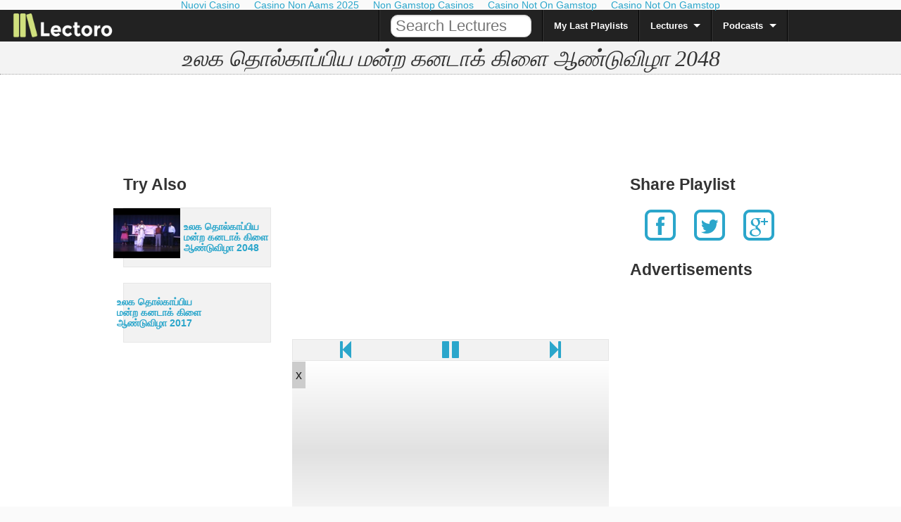

--- FILE ---
content_type: text/html; charset=utf-8
request_url: https://www.lectoro.com/files/_%e0%ae%86%e0%ae%a3%e0%af%8d%e0%ae%9f%e0%af%81%e0%ae%b5%e0%ae%bf%e0%ae%b4%e0%ae%be_2048_html_dv55p7q43w43r0frrrb2zg.html
body_size: 9983
content:
<!DOCTYPE html><!-- paulirish.com/2008/conditional-stylesheets-vs-css-hacks-answer-neither/ --><!--[if lt IE 7]> <html class="no-js lt-ie9 lt-ie8 lt-ie7" lang="en"> <![endif]--><!--[if IE 7]>    <html class="no-js lt-ie9 lt-ie8" lang="en"> <![endif]--><!--[if IE 8]>    <html class="no-js lt-ie9" lang="en"> <![endif]--><!--[if gt IE 8]><!--><html class="no-js" lang="en"><!--<![endif]--><head>
	<meta http-equiv="Content-Type" content="text/html; charset=UTF-8"/>
  <!-- Set the viewport width to device width for mobile -->
  <meta name="viewport" content="width=device-width"/>
  <title>உலக தொல்காப்பிய மன்ற கனடாக் கிளை ஆண்டுவிழா 2048 - Lectoro - Lectures &amp; Podcasts Playlists</title>
	<link rel="canonical" href="https://lectoro.com/files/_ஆண்டுவிழா_2048_html_dv55p7q43w43r0frrrb2zg.html" />
  <!-- Included CSS Files (Compressed) -->
  <link rel="stylesheet" href="../base2013/stylesheets/foundation.css"/>
  <link rel="stylesheet" href="../main_new.css"/>
  <link rel="stylesheet" href="../base2013/stylesheets/app.css"/>
  <link rel="stylesheet" href="../ui/1.10.2/themes/smoothness/jquery-ui.css"/>
  <link rel="stylesheet" href="../font-awesome/3.2.1/css/font-awesome.css"/>
  <script src="../jquery-1.9.1.js"></script>
  <script src="../base2013/javascripts/modernizr.foundation.js"></script>
  <!-- Google fonts -->
  <!-- IE Fix for HTML5 Tags -->

<script>
function close_ad(id) {
        document.getElementById(id).style.display = "none";
      }
</script>
    <meta property="title" content="உலக தொல்காப்பிய மன்ற கனடாக் கிளை ஆண்டுவிழா 2048"/>
    <meta name="description" content="Using Lectoro you can listen to podcasts, watch lectures, expand your knowledge in a variety of topics and share your favorite lectures across social networks."/>
    <meta name="keywords" content="video lesings,محاضرات فيديو,video mühazirələr,видеолекции,видео лекции,ভিডিও লেকচার,video predavanja,vídeo conferències,video lektyur,video přednášky,darlithoedd fideo,video foredrag,Video-Vorträge,διαλέξεις βίντεο,video lectures,video lectures,Conferencias de vídeo,videoloengud,bideo-hitzaldiak,سخنرانی های ویدئویی,videoluentoina,Vidéoconférences,léachtaí físeán,clases en vídeo,વિડિઓ વ્યાખ્યાન,video laccoci,वीडियो व्याख्यान,video lectures,Video predavanja,konferans videyo,video előadások,Վիդեո դասախոսություններ,video ceramah,video nkuzi,vídeó fyrirlestrar,video conferenze,הרצאות וידאו,ビデオ講義,ceramah video,ვიდეო ლექციები,бейнедәрістер,ការបង្រៀនវីដេអូ,ವೀಡಿಯೊ ಉಪನ್ಯಾಸ,영상 강연,video lectures,ການບັນຍາຍວິດີໂອ,Vaizdo paskaitos,video,lekcijas,Video lectures,kauwhau ataata,видео предавања,വീഡിയോ പ്രഭാഷണങ്ങൾ,видео лекц,व्हिडिओ व्याख्याने,kuliah video,vidjo lectures,ဗီဒီယိုပို့ချချက်,भिडियो लेक्चर,videocolleges,videoforelesninger,zokambidwa kanema,ਵੀਡੀਓ ਲੈਕਚਰ,wykłady wideo,Palestras de vídeo,cursuri video de,видеолекции,වීඩියෝ දේශන,video prednášky,video predavanja,muxaadarooyin video,Video ligjërata,видео предавања,lipuo tsa video,ceramah video,video föreläsningar,mihadhara video,வீடியோ,விரிவுரைகள்,వీడియో ప్రసంగాలు,лексияҳои видео,วิดีโอการบรรยาย,mga aralin video,Video konferansları,відеолекції,ویڈیو لیکچر,video lektsiyalar,video bài giảng,ווידעא לעקטשערז,fidio ikowe,视频讲座,视频讲座,視頻講座,video izinkulumo"/>
    <meta property="og:title" content="உலக தொல்காப்பிய மன்ற கனடாக் கிளை ஆண்டுவிழா 2048"/>
    <meta property="og:type" content="Playlist"/>
    <meta property="og:url" content="http://www.lectoro.com/index.php?action=search&amp;ytq=%E0%AE%89%E0%AE%B2%E0%AE%95+%E0%AE%A4%E0%AF%8A%E0%AE%B2%E0%AF%8D%E0%AE%95%E0%AE%BE%E0%AE%AA%E0%AF%8D%E0%AE%AA%E0%AE%BF%E0%AE%AF+%E0%AE%AE%E0%AE%A9%E0%AF%8D%E0%AE%B1+%E0%AE%95%E0%AE%A9%E0%AE%9F%E0%AE%BE%E0%AE%95%E0%AF%8D+%E0%AE%95%E0%AE%BF%E0%AE%B3%E0%AF%88+%E0%AE%86%E0%AE%A3%E0%AF%8D%E0%AE%9F%E0%AF%81%E0%AE%B5%E0%AE%BF%E0%AE%B4%E0%AE%BE+2048"/>
    <meta property="og:image"/>
    <meta property="og:site_name" content="Lectoro.com"/>
    <meta property="og:description" content="Using Lectoro you can listen to podcasts, watch lectures, expand your knowledge in a variety of topics and share your favorite lectures across social networks."/>
</head>
<body><div style="text-align: center;"><a href="https://www.csvsalento.org/" style="padding: 5px 10px;">Nuovi Casino</a><a href="https://www.bambinisoldato.it/" style="padding: 5px 10px;">Casino Non Aams 2025</a><a href="https://www.sussexhealthandcare.uk/" style="padding: 5px 10px;">Non Gamstop Casinos</a><a href="https://thecolourclock.co.uk/" style="padding: 5px 10px;">Casino Not On Gamstop</a><a href="https://techweekeurope.co.uk/" style="padding: 5px 10px;">Casino Not On Gamstop</a></div>
 <script>
  var suggestCallBack; // global var for autocomplete jsonp
$(document).ready(function () {
    $("#topsearch").autocomplete({
        source: function(request, response) {
            $.getJSON("http://suggestqueries.google.com/complete/search?callback=?",
                {
                  "ds":"yt", // Restrict lookup to youtube
                  "jsonp":"suggestCallBack", // jsonp callback function name
                  "q":request.term, // query term
                  "client":"youtube" // force youtube style response, i.e. jsonp
                }
            );
            suggestCallBack = function (data) {
                var suggestions = [];
                $.each(data[1], function(key, val) {
                    suggestions.push({"value":val[0]});
                });
                suggestions.length = 5; // prune suggestions list to only 5 items
                response(suggestions);
            };
        },
        select: function(event, ui) {
        if(ui.item) {
            $("#topsearch").val(ui.item.value);
        }
        $("#topform").submit();
    }
    });
});
  </script>
  <!-- ######################## Main Menu ######################## -->
  <!-- Top Bar -->
  <nav class="top-bar">
    <ul>
      <!-- Title Area -->
      <li class="name">
        <a href="../index_php.html">
          <img width="150" alt="logo" src="../logo.png"/>
        </a>
      </li>
      <li class="toggle-topbar"><i class="icon-search icon-2x"></i></li>
    </ul>
    <section class="top-bar-section">
      <!-- Right Nav Section -->
      <ul class="right">
        <li class="divider"></li>
	<li class="search">
	  <form name="f" id="topform" action="../index_php.html" method="get">    
            <input style="margin: 0;border-radius: 10px" id="topsearch" type="text" name="ytq" placeholder="Search Lectures"/>
	    <input type="hidden" name="action" value="search"/>
          </form>
        </li>
        <li class="divider"></li>
        <li><a href="../index_action_my_playlists.html">My Last Playlists</a></li>
        <li class="divider"></li>
        <li class="has-dropdown">
          <a href="#">Lectures</a>
          <ul class="dropdown"><li><a href="../index_action_search_ytq_TedTalksLectures.html">Ted Talks Lectures</a></li>
<li class="divider"></li>
<li><a href="../index_action_search_ytq_SpaceLectures.html">Space Lectures</a></li>
<li class="divider"></li>
<li><a href="../index_action_search_ytq_CellBiologyLectures.html">Cell Biology Lectures</a></li>
<li class="divider"></li>
<li><a href="../index_action_search_ytq_HistoryLectures.html">History Lectures</a></li>
<li class="divider"></li>
<li><a href="../index_action_search_ytq_EarthscienceLectures.html">Earth science Lectures</a></li>
<li class="divider"></li>
<li><a href="../index_action_search_ytq_GeneticsLectures.html">Genetics Lectures</a></li>
<li class="divider"></li>
<li><a href="../index_action_search_ytq_MicrobiologyLectures.html">Microbiology Lectures</a></li>
<li class="divider"></li>
<li><a href="../index_action_search_ytq_WildlifeLectures.html">Wildlife Lectures</a></li>
<li class="divider"></li>
<li><a href="../index_action_search_ytq_PoliticsLectures.html">Politics Lectures</a></li>
<li class="divider"></li>
<li><a href="../index_action_search_ytq_SociologyLectures.html">Sociology Lectures</a></li>
<li class="divider"></li>
<li><a href="../index_action_search_ytq_EducationLectures.html">Education Lectures</a></li>
<li class="divider"></li>
<li><a href="../index_action_search_ytq_EconomicsLectures.html">Economics Lectures</a></li>
          </ul>
        </li>
        <li class="divider"></li>
        <li class="has-dropdown">
          <a href="#">Podcasts</a>
          <ul class="dropdown"><li><a href="../index_action_search_ytq_RadiolabPodcast.html">Radiolab Podcast</a></li>
<li class="divider"></li>
<li><a href="../index_action_search_ytq_SerialPodcast.html">Serial Podcast</a></li>
<li class="divider"></li>
<li><a href="../index_action_search_ytq_ThisAmericanLifePodcast.html">This American Life Podcast</a></li>
<li class="divider"></li>
<li><a href="../index_action_search_ytq_TheCombatJackShowPodcast.html">The Combat Jack Show Podcast</a></li>
<li class="divider"></li>
<li><a href="/">The Read Podcast</a></li>
<li class="divider"></li>
<li><a href="../index_action_search_ytq_FreakonomicsRadioPodcast.html">Freakonomics Radio Podcast</a></li>
<li class="divider"></li>
<li><a href="../index_action_search_ytq_ThisWeekinTechPodcast.html">This Week in Tech Podcast</a></li>
<li class="divider"></li>
<li><a href="/">The Adam Carolla Show Podcast</a></li>
<li class="divider"></li>
<li><a href="../index_action_search_ytq_FreshAirPodcast.html">Fresh Air Podcast</a></li>
<li class="divider"></li>
<li><a href="../index_action_search_ytq_WTFWithMarcMaronPodcast.html">WTF With Marc Maron Podcast</a></li>
<li class="divider"></li>
<li><a href="../index_action_search_ytq_RoosterTeethPodcast.html">Rooster Teeth Podcast</a></li>
<li class="divider"></li>
<li><a href="../index_action_search_ytq_99PercentInvisiblePodcast.html">99 Percent Invisible Podcast</a></li>
<li class="divider"></li>
<li><a href="/">The Ricky Gervais Podcast</a></li>
<li class="divider"></li>
<li><a href="../index_action_search_ytq_TheInfiniteMonkeyCagePodcast.html">The Infinite Monkey Cage Podcast</a></li>
<li class="divider"></li>
<li><a href="../index_action_search_ytq_StarTalkRadioPodcast.html">Star Talk Radio Podcast</a></li>
<li class="divider"></li>
<li><a href="../index_action_search_ytq_ScienceFridayPodcast.html">Science Friday Podcast</a></li>
<li class="divider"></li>
<li><a href="../index_action_search_ytq_HiddenBrainPodcast.html">Hidden Brain Podcast</a></li>
<li class="divider"></li>
<li><a href="../index_action_search_ytq_ProfessorBlastoffPodcast.html">Professor Blastoff Podcast</a></li>
          </ul>
        </li>
        <li class="divider"></li>
        <li>                                        </li>
      </ul>
    </section>
  </nav>
  <!-- End Top Bar -->
  <!-- Included JS Files (Compressed) -->
  <script src="../base2013/javascripts/foundation.min.js" type="text/javascript"></script>
  <!-- Initialize JS Plugins -->
  <script src="../base2013/javascripts/app.js" type="text/javascript"></script>
  <script src="../ui/1.10.2/jquery-ui.js"></script>
        <!-- ######################## Header ######################## -->
        <header>
              <h1 class="welcome_text">உலக தொல்காப்பிய மன்ற கனடாக் கிளை ஆண்டுவிழா 2048</h1>    
        </header>
<!-- ######################## Main Section ######################## -->
<section class="section_light">
<div class="row">
    <div id="firstaddv" style="z-index:999;display:flex;justify-content:center;align-items:center;">
      <script data-cfasync="false" type="text/javascript" src="../ads/970x90_responsive.js"></script>
    </div><br/>
    <div class="three columns">
    <h4> <b>Try Also</b> </h4>
              <div class="mediapanel">
                <div class="row">
                  <div style="padding: 0px;width: 40%; float: left">
                    <img src="../vi/8DDvYRUvdgA/1.jpg"/>
                  </div>
                  <div style="padding: 5px; width: 60%; float: left">
                    <h6><a href="/">உலக தொல்காப்பிய மன்ற  கனடாக் கிளை  ஆண்டுவிழா 2048</a></h6>
                  </div>
                </div>
              </div>
              <div class="mediapanel">
                <div class="row">
                  <div style="padding: 0px;width: 40%; float: left">
                  </div>
                  <div style="padding: 5px; width: 60%; float: left">
                    <h6><a href="/">உலக தொல்காப்பிய மன்ற  கனடாக் கிளை  ஆண்டுவிழா 2017</a></h6>
                  </div>
                </div>
              </div>
    </div>
    <div class="six columns">
  <iframe id="player" type="text/html" width="100%" height="250px" src="https://www.youtube.com/embed/7Hj3Yql4TOo?autoplay=1&amp;modestbranding=1&amp;rel=0&amp;showinfo=0&amp;enablejsapi=1&amp;theme=light" frameborder="0" allowfullscreen=""></iframe>
      <div class="playerpanel twelve columns">
        <div class="row">
          <div style="width: 33.33%; float: left;text-align: center;">
            <a href="javascript:void(0)" title="Previous" onclick="playprev()"><i class="icon-step-backward icon-2x"></i></a>
          </div>
          <div style="width: 33.33%; float: left;text-align: center;">
            <a href="javascript:void(0)" title="Pause/Play" onclick="playpause()"><i id="10001" class="icon-pause icon-2x"></i></a>
          </div>
          <div style="width: 33.33%; float: left;text-align: center;">
            <a href="javascript:void(0)" title="Next Song" onclick="playnext()"><i class="icon-step-forward icon-2x"></i></a>
          </div>
        </div>
      </div>
      <div id="clips" style="width: 100%; height: 350px; overflow: auto;">
        <ul id="clips_ul">
<li id="li0" style="text-align: center" class="clip_post">
    <div style="padding:0;margin:0;width: 100%;text-align:center;z-index:991;">
      <span id="close" style="float:left;display:inline-block;padding:5px;background:#ccc;font-size:large;cursor:pointer;" onclick="close_ad(&#39;/&#39;)">x</span>
      <script data-cfasync="false" type="text/javascript" src="../ads/300x250_responsive.js"></script>
  </div>
</li>
           <li onclick="onarticleclick(0)" id="0" class="clip_post">
             <div style="width: 20%; float: left">
               <img src="../vi/7Hj3Yql4TOo/1.jpg" alt="desc"/>
             </div>
             <div style="padding: 5px 0px 5px 10px;width: 80%; float: left">
	       <div style="width: 80%;float: left">
	         <p style="font-size: 14px; padding: 0px; margin: 0px;font-weight: bold;">
                   உலக தொல்காப்பிய மன்ற  கனடாக் கிளை  ஆண்டுவிழா 2048
                 </p>
	       </div>
	       <div style="width: 20%;float: left">
	         <p style="font-size: 14px; padding: 0px; margin: 0px;float: right">
                   14:47
                 </p>
	       </div>				 
               <p style="font-size: 12px; padding: 0px; margin: 0px;float: left">
                 2048 ஆம்  ஆண்டு ஆடவைத்திங்கள் 13 ஆம் நாள் (June 25,2017)  தமிழிசைக் கலா மன்ற அரங்கில்  உலக தொல்காப்பிய மன்ற கனடாக் கிளையின்  ஆண்டுவிழா.<br/>சட்ட வல்லுனர் திரு. மனுவில் யேசுதாசன் சிறப்புரை
               </p>
             </div>
          </li>
           <li onclick="onarticleclick(1)" id="1" class="clip_post">
             <div style="width: 20%; float: left">
               <img src="../vi/8DDvYRUvdgA/1.jpg" alt="desc"/>
             </div>
             <div style="padding: 5px 0px 5px 10px;width: 80%; float: left">
	       <div style="width: 80%;float: left">
	         <p style="font-size: 14px; padding: 0px; margin: 0px;font-weight: bold;">
                   உலக தொல்காப்பிய மன்ற  கனடாக் கிளை  ஆண்டுவிழா 2048
                 </p>
	       </div>
	       <div style="width: 20%;float: left">
	         <p style="font-size: 14px; padding: 0px; margin: 0px;float: right">
                   4:14
                 </p>
	       </div>				 
               <p style="font-size: 12px; padding: 0px; margin: 0px;float: left">
                 2048 ஆம்  ஆண்டு ஆடவைத்திங்கள் 13 ஆம் நாள் (June 25,2017)  தமிழிசைக் கலா மன்ற அரங்கில்  உலக தொல்காப்பிய மன்ற கனடாக் கிளையின்  ஆண்டுவிழா.<br/>மதிப்பளிப்புவழங்கும் காணொளி
               </p>
             </div>
          </li>
<li id="li2" style="text-align: center" class="clip_post">
    <div style="padding:0;margin:0;width: 100%;text-align:center;z-index:991;">
      <span id="close" style="float:left;display:inline-block;padding:5px;background:#ccc;font-size:large;cursor:pointer;" onclick="close_ad(&#39;/&#39;)">x</span>
      <script data-cfasync="false" type="text/javascript" src="../ads/300x250_responsive.js"></script>
  </div>
</li>
           <li onclick="onarticleclick(2)" id="2" class="clip_post">
             <div style="width: 20%; float: left">
               <img src="../vi/4siQHbni7Bo/1.jpg" alt="desc"/>
             </div>
             <div style="padding: 5px 0px 5px 10px;width: 80%; float: left">
	       <div style="width: 80%;float: left">
	         <p style="font-size: 14px; padding: 0px; margin: 0px;font-weight: bold;">
                   உலக தொல்காப்பிய மன்ற  கனடாக் கிளை  ஆண்டுவிழா 2048
                 </p>
	       </div>
	       <div style="width: 20%;float: left">
	         <p style="font-size: 14px; padding: 0px; margin: 0px;float: right">
                   4:00
                 </p>
	       </div>				 
               <p style="font-size: 12px; padding: 0px; margin: 0px;float: left">
                 2048 ஆம்  ஆண்டு ஆடவைத்திங்கள் 13 ஆம் நாள் (June 25,2017)  தமிழிசைக் கலா மன்ற அரங்கில்  உலக தொல்காப்பிய மன்ற கனடாக் கிளையின்  ஆண்டுவிழா.<br/>திரு .வ. சுகந்தன்  வரவேற்புரை  வழங்கும் காணொளி
               </p>
             </div>
          </li>
           <li onclick="onarticleclick(3)" id="3" class="clip_post">
             <div style="width: 20%; float: left">
               <img src="../vi/iQGFyl65IwI/1.jpg" alt="desc"/>
             </div>
             <div style="padding: 5px 0px 5px 10px;width: 80%; float: left">
	       <div style="width: 80%;float: left">
	         <p style="font-size: 14px; padding: 0px; margin: 0px;font-weight: bold;">
                   உலக தொல்காப்பிய மன்ற  கனடாக் கிளை  ஆண்டுவிழா 2017
                 </p>
	       </div>
	       <div style="width: 20%;float: left">
	         <p style="font-size: 14px; padding: 0px; margin: 0px;float: right">
                   5:20
                 </p>
	       </div>				 
               <p style="font-size: 12px; padding: 0px; margin: 0px;float: left">
               </p>
             </div>
          </li>
           <li onclick="onarticleclick(4)" id="4" class="clip_post">
             <div style="width: 20%; float: left">
             </div>
             <div style="padding: 5px 0px 5px 10px;width: 80%; float: left">
	       <div style="width: 80%;float: left">
	         <p style="font-size: 14px; padding: 0px; margin: 0px;font-weight: bold;">
                   உலக தொல்காப்பிய மன்ற  கனடாக் கிளை  ஆண்டுவிழா 2048
                 </p>
	       </div>
	       <div style="width: 20%;float: left">
	         <p style="font-size: 14px; padding: 0px; margin: 0px;float: right">
                   1:39
                 </p>
	       </div>				 
               <p style="font-size: 12px; padding: 0px; margin: 0px;float: left">
                 2048 ஆம்  ஆண்டு ஆடவைத்திங்கள் 13 ஆம் நாள் (June 25,2017)  தமிழிசைக் கலா மன்ற அரங்கில்  உலக தொல்காப்பிய மன்ற கனடாக் கிளையின்  ஆண்டுவிழா. போட்டியில் பங்கேற்ற மாணவர்களுக்கு<br/>மதிப்பளிப்புவழங்கும் காணொளி
               </p>
             </div>
          </li>
<li id="li5" style="text-align: center" class="clip_post">
    <div style="padding:0;margin:0;width: 100%;text-align:center;z-index:991;">
      <span id="close" style="float:left;display:inline-block;padding:5px;background:#ccc;font-size:large;cursor:pointer;" onclick="close_ad(&#39;/&#39;)">x</span>
      <script data-cfasync="false" type="text/javascript" src="../ads/300x250_responsive.js"></script>
  </div>
</li>
           <li onclick="onarticleclick(5)" id="5" class="clip_post">
             <div style="width: 20%; float: left">
               <img src="../vi/NxtIsxCeLG8/1.jpg" alt="desc"/>
             </div>
             <div style="padding: 5px 0px 5px 10px;width: 80%; float: left">
	       <div style="width: 80%;float: left">
	         <p style="font-size: 14px; padding: 0px; margin: 0px;font-weight: bold;">
                   உலக தொல்காப்பிய மன்ற  கனடாக் கிளை  ஆண்டுவிழா 2048
                 </p>
	       </div>
	       <div style="width: 20%;float: left">
	         <p style="font-size: 14px; padding: 0px; margin: 0px;float: right">
                   17
                 </p>
	       </div>				 
               <p style="font-size: 12px; padding: 0px; margin: 0px;float: left">
                 2048 ஆம்  ஆண்டு ஆடவைத்திங்கள் 13 ஆம் நாள் (June 25,2017)  தமிழிசைக் கலா மன்ற அரங்கில்  உலக தொல்காப்பிய மன்ற கனடாக் கிளையின்  ஆண்டுவிழா.<br/>மதிப்பளிப்புவழங்கும் காணொளி
               </p>
             </div>
          </li>
           <li onclick="onarticleclick(6)" id="6" class="clip_post">
             <div style="width: 20%; float: left">
               <img src="../vi/FUMOAyvcDYs/1.jpg" alt="desc"/>
             </div>
             <div style="padding: 5px 0px 5px 10px;width: 80%; float: left">
	       <div style="width: 80%;float: left">
	         <p style="font-size: 14px; padding: 0px; margin: 0px;font-weight: bold;">
                   உலக தொல்காப்பிய மன்ற  கனடாக் கிளை  ஆண்டுவிழா 2048
                 </p>
	       </div>
	       <div style="width: 20%;float: left">
	         <p style="font-size: 14px; padding: 0px; margin: 0px;float: right">
                   7:31
                 </p>
	       </div>				 
               <p style="font-size: 12px; padding: 0px; margin: 0px;float: left">
                 2048 ஆம்  ஆண்டு ஆடவைத்திங்கள் 13 ஆம் நாள் (June 25,2017)  தமிழிசைக் கலா மன்ற அரங்கில்  உலக தொல்காப்பிய மன்ற கனடாக் கிளையின்  ஆண்டுவிழா.<br/>ஆடல் கலை ஆசான் திருமதி நிரஞ்சனா சந்துரு அவர்களின் ஆடல்கலை மாணவர்கள் வழங்கிய வரவேற்பு ஆடல்
               </p>
             </div>
          </li>
           <li onclick="onarticleclick(7)" id="7" class="clip_post">
             <div style="width: 20%; float: left">
             </div>
             <div style="padding: 5px 0px 5px 10px;width: 80%; float: left">
	       <div style="width: 80%;float: left">
	         <p style="font-size: 14px; padding: 0px; margin: 0px;font-weight: bold;">
                   உலக தொல்காப்பிய மன்ற  கனடாக் கிளை  ஆண்டுவிழா 2048
                 </p>
	       </div>
	       <div style="width: 20%;float: left">
	         <p style="font-size: 14px; padding: 0px; margin: 0px;float: right">
                   2:33
                 </p>
	       </div>				 
               <p style="font-size: 12px; padding: 0px; margin: 0px;float: left">
                 2048 ஆம்  ஆண்டு ஆடவைத்திங்கள் 13 ஆம் நாள் (June 25,2017)  தமிழிசைக் கலா மன்ற அரங்கில்  உலக தொல்காப்பிய மன்ற கனடாக் கிளையின்  ஆண்டுவிழா.<br/>கனடாவில் பிறந்த இளம் பேச்சாளர் உரை
               </p>
             </div>
          </li>
           <li onclick="onarticleclick(8)" id="8" class="clip_post">
             <div style="width: 20%; float: left">
             </div>
             <div style="padding: 5px 0px 5px 10px;width: 80%; float: left">
	       <div style="width: 80%;float: left">
	         <p style="font-size: 14px; padding: 0px; margin: 0px;font-weight: bold;">
                   உலக தொல்காப்பிய மன்ற  கனடாக் கிளை  ஆண்டுவிழா 2048
                 </p>
	       </div>
	       <div style="width: 20%;float: left">
	         <p style="font-size: 14px; padding: 0px; margin: 0px;float: right">
                   2:31
                 </p>
	       </div>				 
               <p style="font-size: 12px; padding: 0px; margin: 0px;float: left">
                 2048 ஆம்  ஆண்டு ஆடவைத்திங்கள் 13 ஆம் நாள் (June 25,2017)  தமிழிசைக் கலா மன்ற அரங்கில்  உலக தொல்காப்பிய மன்ற கனடாக் கிளையின்  ஆண்டுவிழா.<br/>கனடாவில் பிறந்த இளம் பேச்சாளர் உரை
               </p>
             </div>
          </li>
<li id="li9" style="text-align: center" class="clip_post">
    <div style="padding:0;margin:0;width: 100%;text-align:center;z-index:991;">
      <span id="close" style="float:left;display:inline-block;padding:5px;background:#ccc;font-size:large;cursor:pointer;" onclick="close_ad(&#39;/&#39;)">x</span>
      <script data-cfasync="false" type="text/javascript" src="../ads/300x250_responsive.js"></script>
  </div>
</li>
           <li onclick="onarticleclick(9)" id="9" class="clip_post">
             <div style="width: 20%; float: left">
               <img src="../vi/vDswJPPB1tI/1.jpg" alt="desc"/>
             </div>
             <div style="padding: 5px 0px 5px 10px;width: 80%; float: left">
	       <div style="width: 80%;float: left">
	         <p style="font-size: 14px; padding: 0px; margin: 0px;font-weight: bold;">
                   உலக தொல்காப்பிய மன்ற  கனடாக் கிளை  ஆண்டுவிழா 2048
                 </p>
	       </div>
	       <div style="width: 20%;float: left">
	         <p style="font-size: 14px; padding: 0px; margin: 0px;float: right">
                   2:31
                 </p>
	       </div>				 
               <p style="font-size: 12px; padding: 0px; margin: 0px;float: left">
                 2048 ஆம்  ஆண்டு ஆடவைத்திங்கள் 13 ஆம் நாள் (June 25,2017)  தமிழிசைக் கலா மன்ற அரங்கில்  உலக தொல்காப்பிய மன்ற கனடாக் கிளையின்  ஆண்டுவிழா.<br/>கனடாவில் பிறந்த இளம் பேச்சாளர் உரை
               </p>
             </div>
          </li>
           <li onclick="onarticleclick(10)" id="10" class="clip_post">
             <div style="width: 20%; float: left">
               <img src="../vi/dHCTgZmKriU/1.jpg" alt="desc"/>
             </div>
             <div style="padding: 5px 0px 5px 10px;width: 80%; float: left">
	       <div style="width: 80%;float: left">
	         <p style="font-size: 14px; padding: 0px; margin: 0px;font-weight: bold;">
                   உலக தொல்காப்பிய மன்ற  கனடாக் கிளை  ஆண்டுவிழா 2048
                 </p>
	       </div>
	       <div style="width: 20%;float: left">
	         <p style="font-size: 14px; padding: 0px; margin: 0px;float: right">
                   2:37
                 </p>
	       </div>				 
               <p style="font-size: 12px; padding: 0px; margin: 0px;float: left">
                 2048 ஆம்  ஆண்டு ஆடவைத்திங்கள் 13 ஆம் நாள் (June 25,2017)  தமிழிசைக் கலா மன்ற அரங்கில்  உலக தொல்காப்பிய மன்ற கனடாக் கிளையின்  ஆண்டுவிழா.
               </p>
             </div>
          </li>
           <li onclick="onarticleclick(11)" id="11" class="clip_post">
             <div style="width: 20%; float: left">
             </div>
             <div style="padding: 5px 0px 5px 10px;width: 80%; float: left">
	       <div style="width: 80%;float: left">
	         <p style="font-size: 14px; padding: 0px; margin: 0px;font-weight: bold;">
                   உலக தொல்காப்பிய மன்ற  கனடாக் கிளை  ஆண்டுவிழா 2017
                 </p>
	       </div>
	       <div style="width: 20%;float: left">
	         <p style="font-size: 14px; padding: 0px; margin: 0px;float: right">
                   9:13
                 </p>
	       </div>				 
               <p style="font-size: 12px; padding: 0px; margin: 0px;float: left">
               </p>
             </div>
          </li>
           <li onclick="onarticleclick(12)" id="12" class="clip_post">
             <div style="width: 20%; float: left">
               <img src="../vi/sei1NmyZEHQ/1.jpg" alt="desc"/>
             </div>
             <div style="padding: 5px 0px 5px 10px;width: 80%; float: left">
	       <div style="width: 80%;float: left">
	         <p style="font-size: 14px; padding: 0px; margin: 0px;font-weight: bold;">
                   உலக தொல்காப்பிய மன்ற  கனடாக் கிளை  ஆண்டுவிழா 2017
                 </p>
	       </div>
	       <div style="width: 20%;float: left">
	         <p style="font-size: 14px; padding: 0px; margin: 0px;float: right">
                   19:45
                 </p>
	       </div>				 
               <p style="font-size: 12px; padding: 0px; margin: 0px;float: left">
               </p>
             </div>
          </li>
           <li onclick="onarticleclick(13)" id="13" class="clip_post">
             <div style="width: 20%; float: left">
               <img src="../vi/bDlUhrOhS0Q/1.jpg" alt="desc"/>
             </div>
             <div style="padding: 5px 0px 5px 10px;width: 80%; float: left">
	       <div style="width: 80%;float: left">
	         <p style="font-size: 14px; padding: 0px; margin: 0px;font-weight: bold;">
                   உலக தொல்காப்பிய மன்ற  கனடாக் கிளை  ஆண்டுவிழா 2048
                 </p>
	       </div>
	       <div style="width: 20%;float: left">
	         <p style="font-size: 14px; padding: 0px; margin: 0px;float: right">
                   6:08
                 </p>
	       </div>				 
               <p style="font-size: 12px; padding: 0px; margin: 0px;float: left">
                 2048 ஆம்  ஆண்டு ஆடவைத்திங்கள் 13 ஆம் நாள் (June 25,2017)  தமிழிசைக் கலா மன்ற அரங்கில்  உலக தொல்காப்பிய மன்ற கனடாக் கிளையின்  ஆண்டுவிழா.<br/>மதிப்பளிப்புவழங்கும் காணொளி
               </p>
             </div>
          </li>
           <li onclick="onarticleclick(14)" id="14" class="clip_post">
             <div style="width: 20%; float: left">
               <img src="../vi/6x96Z-70Z4k/1.jpg" alt="desc"/>
             </div>
             <div style="padding: 5px 0px 5px 10px;width: 80%; float: left">
	       <div style="width: 80%;float: left">
	         <p style="font-size: 14px; padding: 0px; margin: 0px;font-weight: bold;">
                   உலக தொல்காப்பிய மன்ற  கனடாக் கிளை  ஆண்டுவிழா 2048
                 </p>
	       </div>
	       <div style="width: 20%;float: left">
	         <p style="font-size: 14px; padding: 0px; margin: 0px;float: right">
                   2:10
                 </p>
	       </div>				 
               <p style="font-size: 12px; padding: 0px; margin: 0px;float: left">
                 2048 ஆம்  ஆண்டு ஆடவைத்திங்கள் 13 ஆம் நாள் (June 25,2017)  தமிழிசைக் கலா மன்ற அரங்கில்  உலக தொல்காப்பிய மன்ற கனடாக் கிளையின்  ஆண்டுவிழா.
               </p>
             </div>
          </li>
<li id="li15" style="text-align: center" class="clip_post">
    <div style="padding:0;margin:0;width: 100%;text-align:center;z-index:991;">
      <span id="close" style="float:left;display:inline-block;padding:5px;background:#ccc;font-size:large;cursor:pointer;" onclick="close_ad(&#39;/&#39;)">x</span>
      <script data-cfasync="false" type="text/javascript" src="../ads/300x250_responsive.js"></script>
  </div>
</li>
           <li onclick="onarticleclick(15)" id="15" class="clip_post">
             <div style="width: 20%; float: left">
             </div>
             <div style="padding: 5px 0px 5px 10px;width: 80%; float: left">
	       <div style="width: 80%;float: left">
	         <p style="font-size: 14px; padding: 0px; margin: 0px;font-weight: bold;">
                   உலக தொல்காப்பிய மன்ற  கனடாக் கிளை  ஆண்டுவிழா 2048
                 </p>
	       </div>
	       <div style="width: 20%;float: left">
	         <p style="font-size: 14px; padding: 0px; margin: 0px;float: right">
                   6:07
                 </p>
	       </div>				 
               <p style="font-size: 12px; padding: 0px; margin: 0px;float: left">
                 2048 ஆம்  ஆண்டு ஆடவைத்திங்கள் 13 ஆம் நாள் (June 25,2017)  தமிழிசைக் கலா மன்ற அரங்கில்  உலக தொல்காப்பிய மன்ற கனடாக் கிளையின்  ஆண்டுவிழா.<br/>கனடாவில் பிறந்த இளம் பேச்சாளர் உரை
               </p>
             </div>
          </li>
           <li onclick="onarticleclick(16)" id="16" class="clip_post">
             <div style="width: 20%; float: left">
             </div>
             <div style="padding: 5px 0px 5px 10px;width: 80%; float: left">
	       <div style="width: 80%;float: left">
	         <p style="font-size: 14px; padding: 0px; margin: 0px;font-weight: bold;">
                   உலக தொல்காப்பிய மன்ற  கனடாக் கிளை  ஆண்டுவிழா 2017
                 </p>
	       </div>
	       <div style="width: 20%;float: left">
	         <p style="font-size: 14px; padding: 0px; margin: 0px;float: right">
                   4:21
                 </p>
	       </div>				 
               <p style="font-size: 12px; padding: 0px; margin: 0px;float: left">
                 2048 ஆம்  ஆண்டு ஆடவைத்திங்கள் 13 ஆம் நாள் (June 25,2017)  தமிழிசைக் கலா மன்ற அரங்கில்  உலக தொல்காப்பிய மன்ற கனடாக் கிளையின்  ஆண்டுவிழா.<br/>மன்றத்தில் செயலாளர் திரு.அருள்சுப்பிரமணியம்
               </p>
             </div>
          </li>
           <li onclick="onarticleclick(17)" id="17" class="clip_post">
             <div style="width: 20%; float: left">
             </div>
             <div style="padding: 5px 0px 5px 10px;width: 80%; float: left">
	       <div style="width: 80%;float: left">
	         <p style="font-size: 14px; padding: 0px; margin: 0px;font-weight: bold;">
                   உலக தொல்காப்பிய மன்ற  கனடாக் கிளை  ஆண்டுவிழா 2048
                 </p>
	       </div>
	       <div style="width: 20%;float: left">
	         <p style="font-size: 14px; padding: 0px; margin: 0px;float: right">
                   6:06
                 </p>
	       </div>				 
               <p style="font-size: 12px; padding: 0px; margin: 0px;float: left">
                 2048 ஆம்  ஆண்டு ஆடவைத்திங்கள் 13 ஆம் நாள் (June 25,2017)  தமிழிசைக் கலா மன்ற அரங்கில்  உலக தொல்காப்பிய மன்ற கனடாக் கிளையின்  ஆண்டுவிழா. போட்டியில் பங்கேற்ற மாணவர்களுக்கு<br/>மதிப்பளிப்புவழங்கும் காணொளி
               </p>
             </div>
          </li>
           <li onclick="onarticleclick(18)" id="18" class="clip_post">
             <div style="width: 20%; float: left">
             </div>
             <div style="padding: 5px 0px 5px 10px;width: 80%; float: left">
	       <div style="width: 80%;float: left">
	         <p style="font-size: 14px; padding: 0px; margin: 0px;font-weight: bold;">
                   உலக தொல்காப்பிய மன்ற  கனடாக் கிளை  ஆண்டுவிழா 2017
                 </p>
	       </div>
	       <div style="width: 20%;float: left">
	         <p style="font-size: 14px; padding: 0px; margin: 0px;float: right">
                   17
                 </p>
	       </div>				 
               <p style="font-size: 12px; padding: 0px; margin: 0px;float: left">
               </p>
             </div>
          </li>
           <li onclick="onarticleclick(19)" id="19" class="clip_post">
             <div style="width: 20%; float: left">
             </div>
             <div style="padding: 5px 0px 5px 10px;width: 80%; float: left">
	       <div style="width: 80%;float: left">
	         <p style="font-size: 14px; padding: 0px; margin: 0px;font-weight: bold;">
                   உலக தொல்காப்பிய மன்ற  கனடாக் கிளை  ஆண்டுவிழா 2048
                 </p>
	       </div>
	       <div style="width: 20%;float: left">
	         <p style="font-size: 14px; padding: 0px; margin: 0px;float: right">
                   8:27
                 </p>
	       </div>				 
               <p style="font-size: 12px; padding: 0px; margin: 0px;float: left">
                 2048 ஆம்  ஆண்டு ஆடவைத்திங்கள் 13 ஆம் நாள் (June 25,2017)  தமிழிசைக் கலா மன்ற அரங்கில்  உலக தொல்காப்பிய மன்ற கனடாக் கிளையின்  ஆண்டுவிழா.<br/>மதிப்பளிப்புவழங்கும் காணொளி
               </p>
             </div>
          </li>
           <li onclick="onarticleclick(20)" id="20" class="clip_post">
             <div style="width: 20%; float: left">
             </div>
             <div style="padding: 5px 0px 5px 10px;width: 80%; float: left">
	       <div style="width: 80%;float: left">
	         <p style="font-size: 14px; padding: 0px; margin: 0px;font-weight: bold;">
                   உலக தொல்காப்பிய மன்ற  கனடாக் கிளை  ஆண்டுவிழா 2048
                 </p>
	       </div>
	       <div style="width: 20%;float: left">
	         <p style="font-size: 14px; padding: 0px; margin: 0px;float: right">
                   3:14
                 </p>
	       </div>				 
               <p style="font-size: 12px; padding: 0px; margin: 0px;float: left">
                 2048 ஆம்  ஆண்டு ஆடவைத்திங்கள் 13 ஆம் நாள் (June 25,2017)  தமிழிசைக் கலா மன்ற அரங்கில்  உலக தொல்காப்பிய மன்ற கனடாக் கிளையின்  ஆண்டுவிழா.
               </p>
             </div>
          </li>
           <li onclick="onarticleclick(21)" id="21" class="clip_post">
             <div style="width: 20%; float: left">
             </div>
             <div style="padding: 5px 0px 5px 10px;width: 80%; float: left">
	       <div style="width: 80%;float: left">
	         <p style="font-size: 14px; padding: 0px; margin: 0px;font-weight: bold;">
                   உலக தொல்காப்பிய மன்ற  கனடாக் கிளை  ஆண்டுவிழா 2017
                 </p>
	       </div>
	       <div style="width: 20%;float: left">
	         <p style="font-size: 14px; padding: 0px; margin: 0px;float: right">
                   1:51
                 </p>
	       </div>				 
               <p style="font-size: 12px; padding: 0px; margin: 0px;float: left">
               </p>
             </div>
          </li>
           <li onclick="onarticleclick(22)" id="22" class="clip_post">
             <div style="width: 20%; float: left">
             </div>
             <div style="padding: 5px 0px 5px 10px;width: 80%; float: left">
	       <div style="width: 80%;float: left">
	         <p style="font-size: 14px; padding: 0px; margin: 0px;font-weight: bold;">
                   உலக தொல்காப்பிய மன்ற  கனடாக் கிளை  ஆண்டுவிழா 2048
                 </p>
	       </div>
	       <div style="width: 20%;float: left">
	         <p style="font-size: 14px; padding: 0px; margin: 0px;float: right">
                   30:17
                 </p>
	       </div>				 
               <p style="font-size: 12px; padding: 0px; margin: 0px;float: left">
                 2048 ஆம்  ஆண்டு ஆடவைத்திங்கள் 13 ஆம் நாள் (June 25,2017)  தமிழிசைக் கலா மன்ற அரங்கில்  உலக தொல்காப்பிய மன்ற கனடாக் கிளையின்  ஆண்டுவிழா.<br/>தொல்காப்பியரின் பெருமையை  பா அரங்கில் இளம் பாவாணர்களின்  பாவரங்கக் காணொளி.
               </p>
             </div>
          </li>
           <li onclick="onarticleclick(23)" id="23" class="clip_post">
             <div style="width: 20%; float: left">
             </div>
             <div style="padding: 5px 0px 5px 10px;width: 80%; float: left">
	       <div style="width: 80%;float: left">
	         <p style="font-size: 14px; padding: 0px; margin: 0px;font-weight: bold;">
                   உலக தொல்காப்பிய மன்ற  கனடாக் கிளை  ஆண்டுவிழா 2048
                 </p>
	       </div>
	       <div style="width: 20%;float: left">
	         <p style="font-size: 14px; padding: 0px; margin: 0px;float: right">
                   7:39
                 </p>
	       </div>				 
               <p style="font-size: 12px; padding: 0px; margin: 0px;float: left">
                 2048 ஆம்  ஆண்டு ஆடவைத்திங்கள் 13 ஆம் நாள் (June 25,2017)  தமிழிசைக் கலா மன்ற அரங்கில்  உலக தொல்காப்பிய மன்ற கனடாக் கிளையின்  ஆண்டுவிழா<br/>மதிப்பளிப்புவழங்கும் காணொளி
               </p>
             </div>
          </li>
           <li onclick="onarticleclick(24)" id="24" class="clip_post">
             <div style="width: 20%; float: left">
             </div>
             <div style="padding: 5px 0px 5px 10px;width: 80%; float: left">
	       <div style="width: 80%;float: left">
	         <p style="font-size: 14px; padding: 0px; margin: 0px;font-weight: bold;">
                   உலக தொல்காப்பிய மன்ற  கனடாக் கிளை  ஆண்டுவிழா 2048
                 </p>
	       </div>
	       <div style="width: 20%;float: left">
	         <p style="font-size: 14px; padding: 0px; margin: 0px;float: right">
                   16:59
                 </p>
	       </div>				 
               <p style="font-size: 12px; padding: 0px; margin: 0px;float: left">
                 2048 ஆம்  ஆண்டு ஆடவைத்திங்கள் 13 ஆம் நாள் (June 25,2017)  தமிழிசைக் கலா மன்ற அரங்கில்  உலக தொல்காப்பிய மன்ற கனடாக் கிளையின்  ஆண்டுவிழா. போட்டியில் பங்கேற்ற மாணவர்களுக்கு<br/>மதிப்பளிப்புவழங்கும் காணொளி
               </p>
             </div>
          </li>
           <li onclick="onarticleclick(25)" id="25" class="clip_post">
             <div style="width: 20%; float: left">
             </div>
             <div style="padding: 5px 0px 5px 10px;width: 80%; float: left">
	       <div style="width: 80%;float: left">
	         <p style="font-size: 14px; padding: 0px; margin: 0px;font-weight: bold;">
                   உலக தொல்காப்பிய மன்ற  கனடாக் கிளை  ஆண்டுவிழா 2048
                 </p>
	       </div>
	       <div style="width: 20%;float: left">
	         <p style="font-size: 14px; padding: 0px; margin: 0px;float: right">
                   12:45
                 </p>
	       </div>				 
               <p style="font-size: 12px; padding: 0px; margin: 0px;float: left">
                 2048 ஆம்  ஆண்டு ஆடவைத்திங்கள் 13 ஆம் நாள் (June 25,2017)  தமிழிசைக் கலா மன்ற அரங்கில்  உலக தொல்காப்பிய மன்ற கனடாக் கிளையின்  ஆண்டுவிழா. முனைவர் பாலசுந்தரம் அவர்களின் உரை.
               </p>
             </div>
          </li>
    </ul>
  </div>
    </div><div class="three columns">
    <h4> <b>Share Playlist</b> </h4>
  <div class="four columns">
    <a target="_blank" href="javascript:void(0)" onclick="window.open(&#39;https://www.facebook.com/sharer/sharer.php?u=http%3A%2F%2Fwww.lectoro.com%2Findex.php%3Faction%3Dsearch%26ytq%3D%25E0%25AE%2589%25E0%25AE%25B2%25E0%25AE%2595%2B%25E0%25AE%25A4%25E0%25AF%258A%25E0%25AE%25B2%25E0%25AF%258D%25E0%25AE%2595%25E0%25AE%25BE%25E0%25AE%25AA%25E0%25AF%258D%25E0%25AE%25AA%25E0%25AE%25BF%25E0%25AE%25AF%2B%25E0%25AE%25AE%25E0%25AE%25A9%25E0%25AF%258D%25E0%25AE%25B1%2B%25E0%25AE%2595%25E0%25AE%25A9%25E0%25AE%259F%25E0%25AE%25BE%25E0%25AE%2595%25E0%25AF%258D%2B%25E0%25AE%2595%25E0%25AE%25BF%25E0%25AE%25B3%25E0%25AF%2588%2B%25E0%25AE%2586%25E0%25AE%25A3%25E0%25AF%258D%25E0%25AE%259F%25E0%25AF%2581%25E0%25AE%25B5%25E0%25AE%25BF%25E0%25AE%25B4%25E0%25AE%25BE%2B2048&#39;,&#39;/&#39;,&#39;/&#39;);">
      <span class="icon-stack icon-2x">
        <i class="icon-check-empty icon-stack-base icon-2x"></i>
        <i class="icon-facebook icon-2x"></i>
      </span>
    </a>
  </div>
  <div class="four columns">
    <a target="_blank" href="javascript:void(0)" onclick="window.open(&#39;https://twitter.com/intent/tweet?text=Try This Playlist&amp;url=http%3A%2F%2Fwww.lectoro.com%2Findex.php%3Faction%3Dsearch%26ytq%3D%25E0%25AE%2589%25E0%25AE%25B2%25E0%25AE%2595%2B%25E0%25AE%25A4%25E0%25AF%258A%25E0%25AE%25B2%25E0%25AF%258D%25E0%25AE%2595%25E0%25AE%25BE%25E0%25AE%25AA%25E0%25AF%258D%25E0%25AE%25AA%25E0%25AE%25BF%25E0%25AE%25AF%2B%25E0%25AE%25AE%25E0%25AE%25A9%25E0%25AF%258D%25E0%25AE%25B1%2B%25E0%25AE%2595%25E0%25AE%25A9%25E0%25AE%259F%25E0%25AE%25BE%25E0%25AE%2595%25E0%25AF%258D%2B%25E0%25AE%2595%25E0%25AE%25BF%25E0%25AE%25B3%25E0%25AF%2588%2B%25E0%25AE%2586%25E0%25AE%25A3%25E0%25AF%258D%25E0%25AE%259F%25E0%25AF%2581%25E0%25AE%25B5%25E0%25AE%25BF%25E0%25AE%25B4%25E0%25AE%25BE%2B2048&#39;,&#39;/&#39;,&#39;/&#39;);">
      <span class="icon-stack icon-2x">
        <i class="icon-check-empty icon-stack-base icon-2x"></i>
        <i class="icon-twitter icon-2x"></i>
      </span>
    </a>
  </div>
  <div class="four columns">
    <a target="_blank" href="javascript:void(0)" onclick="window.open(&#39;https://plus.google.com/share?url=http%3A%2F%2Fwww.lectoro.com%2Findex.php%3Faction%3Dsearch%26ytq%3D%25E0%25AE%2589%25E0%25AE%25B2%25E0%25AE%2595%2B%25E0%25AE%25A4%25E0%25AF%258A%25E0%25AE%25B2%25E0%25AF%258D%25E0%25AE%2595%25E0%25AE%25BE%25E0%25AE%25AA%25E0%25AF%258D%25E0%25AE%25AA%25E0%25AE%25BF%25E0%25AE%25AF%2B%25E0%25AE%25AE%25E0%25AE%25A9%25E0%25AF%258D%25E0%25AE%25B1%2B%25E0%25AE%2595%25E0%25AE%25A9%25E0%25AE%259F%25E0%25AE%25BE%25E0%25AE%2595%25E0%25AF%258D%2B%25E0%25AE%2595%25E0%25AE%25BF%25E0%25AE%25B3%25E0%25AF%2588%2B%25E0%25AE%2586%25E0%25AE%25A3%25E0%25AF%258D%25E0%25AE%259F%25E0%25AF%2581%25E0%25AE%25B5%25E0%25AE%25BF%25E0%25AE%25B4%25E0%25AE%25BE%2B2048&#39;,&#39;/&#39;,&#39;/&#39;);">
      <span class="icon-stack icon-2x">
        <i class="icon-check-empty icon-stack-base icon-2x"></i>
        <i class="icon-google-plus icon-2x"></i>
      </span>
    </a>
  </div>
    <br/><br/><br/><br/>
    <h4> <b>Advertisements</b> </h4>
    <script data-cfasync="false" type="text/javascript" src="../ads/300x600_responsive.js"></script>
    </div>
    <script>
      var vids = ["7Hj3Yql4TOo","8DDvYRUvdgA","4siQHbni7Bo","iQGFyl65IwI","9xNW2ZcP3-A","NxtIsxCeLG8","FUMOAyvcDYs","pP0Os1DPczA","vN_ZlnIu4bM","vDswJPPB1tI","dHCTgZmKriU","guhXFhjBXLY","sei1NmyZEHQ","bDlUhrOhS0Q","6x96Z-70Z4k","YyH24uC0FmE","lbirZQH0FX0","c3zHcg6EF-o","6X7zMn8PvqU","07GS3d0Vl3E","XM51rjPnBgo","AX-wzwCPKgQ","G-puXw3-Kpg","LQANf7EJbYE","MZbXgcstdeY","GMXH1ZSNUwQ"];
      var counter = 0;
      var first_click = 1;
      var loaded_id = 0;
      if (!window['YT']) {var YT = {loading: 0,loaded: 0};}if (!window['YTConfig']) {var YTConfig = {'host': 'http://www.youtube.com'};}if (!YT.loading) {YT.loading = 1;(function(){var l = [];YT.ready = function(f) {if (YT.loaded) {f();} else {l.push(f);}};window.onYTReady = function() {YT.loaded = 1;for (var i = 0; i < l.length; i++) {try {l[i]();} catch (e) {}}};YT.setConfig = function(c) {for (var k in c) {if (c.hasOwnProperty(k)) {YTConfig[k] = c[k];}}};var a = document.createElement('script');a.type = 'text/javascript';a.id = 'www-widgetapi-script';a.src = 'https:' + '../yts/jsbin/www-widgetapi-vfloT07bb/www-widgetapi.js';a.async = true;var b = document.getElementsByTagName('script')[0];b.parentNode.insertBefore(a, b);})();}
      var player;
      function onYouTubeIframeAPIReady() {
        player = new YT.Player('player', {
          events: {
            'onReady': onPlayerReady,
            'onStateChange': onPlayerStateChange,
            'onError': onPlayerError
          }
        });
      }
      function init_mobile(id) {
        loaded_id = id;
        $("#player").attr("src", "https://www.youtube.com/embed/" + vids[id] + "?autoplay=1&modestbranding=1&rel=0&showinfo=0&enablejsapi=1&theme=light&origin=http://www.lectoro.com");
        player = new YT.Player('player', {
          events: {
            'onReady': onPlayerReady,
            'onStateChange': onPlayerStateChange,
            'onError': onPlayerError
          }
        });
      }
      function onPlayerReady(event) {
        onarticleclick(counter);
      }
      function playnext() {
        first_click = 0;
	if (counter + 1 == vids.length) {
	  onarticleclick(0);
	}
	else {
	  onarticleclick(counter + 1);
	}  
      }
      function playprev() {
	if (counter == 0) {
	  onarticleclick(vids.length - 1);
	}
	else {
	  onarticleclick(counter - 1);
	}  
      }
      function playpause() {
	if (player.getPlayerState() == 1) {
	  player.pauseVideo();
	}
	else {
	  player.playVideo();
	}
      }
      function onPlayerError(event) {
	if (event.data != 5) {
	  playnext();
	}
      }
      function onPlayerStateChange(event) {
        if (event.data == YT.PlayerState.ENDED) {
	  playnext();
        }
        if (event.data == YT.PlayerState.PAUSED) {
	  document.getElementById(10001).className = "icon-play icon-2x";
        }
        if (event.data == YT.PlayerState.PLAYING) {
	  document.getElementById(10001).className = "icon-pause icon-2x";
        }
      }
      function onarticleclick(id) {
	document.getElementById(id).className = "clip_postactive";
        if (!(id == 0 && counter == 0)) {
          if (counter != id) {
            document.getElementById(counter).className = "clip_post";
          }
          counter = id;
          var first = $('#li0').offset().top;
          var curr = $('#' + id).offset().top;
          var diff = curr - first;
          $("#clips").animate({scrollTop:diff}, 1000);
          player.loadVideoById(vids[counter], 0, "large");
        }
      }
</script>
    <script>
      var nextPageToken = '';
      function onClientLoad() {
        gapi.client.load('youtube', 'v3', onYouTubeApiLoad);
      }
      function onYouTubeApiLoad() {
        gapi.client.setApiKey('AIzaSyDu0ziYV7Utyi8BnTvJVYUeM90NLlkQwKc');
      }
      function convertISO8601(input) {
        var reptms = /^PT(?:(\d+)H)?(?:(\d+)M)?(?:(\d+)S)?$/;
        var hours = 0, minutes = 0, seconds = 0, totalseconds;
        if (reptms.test(input)) {
            var matches = reptms.exec(input);
            if (matches[1]) hours = Number(matches[1]);
            if (matches[2]) minutes = Number(matches[2]);
            if (matches[3]) seconds = Number(matches[3]);
            totalseconds = hours * 3600  + minutes * 60 + seconds;
        }
        var dur = [];
        if (hours > 0) {
          dur.push(hours);
        }
        dur.push(minutes);
        var sec = seconds;
        if (sec < 10) {
          sec = "0" + sec.toString();;
        }
        dur.push(sec);
        var dur_str = dur.join(':');
        var res = [dur_str,totalseconds];
        return (res);
      }
      $("#clips").scroll(function(){
        if($(this)[0].scrollHeight - $(this).scrollTop() <= $(this).outerHeight()) {
          search_npt();
        }
      });
      function search_npt() {
        var all_vids = [];
        var requestOptions = {
          maxResults: 50,
          type: 'video',
          part: 'snippet',
          fields: 'nextPageToken,items(id)',
          pageToken: nextPageToken,
          q: 'உலக தொல்காப்பிய மன்ற கனடாக் கிளை ஆண்டுவிழா 2048'
        };
        var request = gapi.client.youtube.search.list(requestOptions);
        request.execute(function(response) {
          if (response.error) {
            alert("AAA:" + response.error.message);
          }
          nextPageToken = response.result.nextPageToken;
          var Items = response.result.items;
          if (Items) {
            // For each result lets show a thumbnail.
            jQuery.each(Items, function(index, item) {
              all_vids.push(item.id.videoId);
            });
            var all_vids_str = all_vids.join(',');
            var requestOptions = {
             id: all_vids_str,
             maxResults: 50,
             part: 'snippet,contentDetails',
             fields: 'items(id,snippet(title,description),contentDetails(duration))'
            };
            var request = gapi.client.youtube.videos.list(requestOptions);
            request.execute(function(response) {          
              var Items2 = response.result.items;
              if (Items2) {
                // For each result lets show a thumbnail.
                jQuery.each(Items2, function(index, item2) {
                  createli(item2);
                });
              }
            });
          }
        });
      }
      function createli(item) {
        var vid1 = item.id;
        var title = item.snippet.title;
        var desc = item.snippet.description;        
        var res = convertISO8601(item.contentDetails.duration);
        var dur = res[0];
        var tot = res[1];
        desc = desc.replace(/\n/g,'<br>');
	title = title.replace(/\(.*\)/g,'');
        var c = vids.length;
        var li = "<li onclick='onarticleclick("/")'  id='" + c + "' class='clip_post'><div style='width: 20%; float: left'><img src='http://i.ytimg.com/vi/" + vid1 + "/1.jpg' alt='desc' /></div><div style='padding: 5px 0px 5px 10px;width: 80%; float: left'> <div style='width: 80%;float: left'><p style='font-size: 14px; padding: 0px; margin: 0px;font-weight: bold;'>" + title + "</p></div><div style='width: 20%;float: left'><p style='font-size: 14px; padding: 0px; margin: 0px;float: right'>" + dur + "</p></div><p style='font-size: 12px; padding: 0px; margin: 0px;;float: left'>" + desc + "</div></li>";
        $('#clips_ul').append(li);
        vids.push(vid1);
      }      
    </script>
    <script src="../js/client.js"></script>
  </div>
</section>
<!-- end section -->
<!-- ######################## Footer ######################## -->  
<div style="text-align:center"><h2>Editor&#39;s picks</h2><ul style="list-style:none;padding-left:0"><li><a href="https://nva.org.uk/">Non Gamstop Casinos</a></li><li><a href="https://www.schoolnet.co.uk/">Non Gamstop Casinos UK</a></li><li><a href="https://twothousandtreesfestival.co.uk/">Non Gamstop Casinos UK</a></li><li><a href="https://visitfortwilliam.co.uk/">Non Gamstop Casinos</a></li><li><a href="https://gdalabel.org.uk/">Non Gamstop Casino</a></li><li><a href="https://www.clintoncards.co.uk/">Casinos Not On Gamstop</a></li><li><a href="https://www.rockrebelmagazine.com/">Migliori Slot Online</a></li><li><a href="https://www.face-online.org.uk/">UK Online Casinos Not On Gamstop</a></li><li><a href="https://www.assembleplus.eu/">Casino Online Stranieri Non Aams</a></li><li><a href="https://tescobagsofhelp.org.uk/">Best Non Gamstop Casinos</a></li><li><a href="https://www.afep-asso.fr/">Casino En Ligne</a></li><li><a href="https://www.unearthedsounds.co.uk/">Slots Not On Gamstop</a></li><li><a href="https://pumphousegallery.org.uk/">UK Casino Not On Gamstop</a></li><li><a href="https://essay-writing-service.co.uk/">Casino Sites Not On Gamstop</a></li><li><a href="https://www.london-irish.com/">Best Non Gamstop Casinos</a></li><li><a href="https://www.sandpiperinn.co.uk/casinos-not-on-gamstop/">Casinos Not On Gamstop</a></li><li><a href="https://www.my-therappy.co.uk/non-gamstop-casinos">Non Gamstop Casino UK</a></li><li><a href="https://www.startupbritain.org/betting-sites-uk/">Betting Sites</a></li><li><a href="https://www.newschain.uk/non-gamstop-casinos/">UK Online Casinos Not On Gamstop</a></li><li><a href="https://thelincolnite.co.uk/non-gamstop-casinos/">Non Gamstop Casino UK</a></li><li><a href="https://www.helpthemhelpus.co.uk/best-online-casinos">Gambling Sites UK</a></li><li><a href="https://equal-ist.eu/">Best Online Casinos Uk</a></li><li><a href="https://uic.fr/">Meilleur Casino En Ligne</a></li><li><a href="https://whatworks-csc.org.uk/">Non Gamstop Casino Sites UK</a></li><li><a href="https://mepheartgroup.eu/">Casino Online Migliori</a></li><li><a href="https://thegame0.com/">Casino En Ligne Fiable</a></li><li><a href="https://toots100.be/">Sites De Paris Sportifs Autorisés En Belgique</a></li><li><a href="https://www.avcb-vsgb.be/">Casino Belgium En Ligne</a></li><li><a href="https://www.femmesprevoyantes.be/">Meilleur Site De Casino En Ligne Belgique</a></li><li><a href="https://cosmos-h2020.eu/">Nuovi Siti Di Scommesse</a></li><li><a href="https://thejuicyj.com/">Fm카지노 가입코드</a></li><li><a href="https://vpah-auvergne-rhone-alpes.fr/">Nouveau Casino En Ligne 2026</a></li><li><a href="https://www.cinematographe.it/">Casino Online Non Aams</a></li><li><a href="https://www.revedechateaux.com/">Casino Online France</a></li></ul></div><footer class="section_dark">
  <div class="row">
    <div class="twelve columns footer">
      <a href="https://www.facebook.com/Lectoro" target="_blank"> <i class="icon-facebook-sign"></i> Facebook</a>
    </div>
  </div>    
</footer>

<script defer src="https://static.cloudflareinsights.com/beacon.min.js/vcd15cbe7772f49c399c6a5babf22c1241717689176015" integrity="sha512-ZpsOmlRQV6y907TI0dKBHq9Md29nnaEIPlkf84rnaERnq6zvWvPUqr2ft8M1aS28oN72PdrCzSjY4U6VaAw1EQ==" data-cf-beacon='{"version":"2024.11.0","token":"a219c44a6e304ba0bb255efcb913ea75","r":1,"server_timing":{"name":{"cfCacheStatus":true,"cfEdge":true,"cfExtPri":true,"cfL4":true,"cfOrigin":true,"cfSpeedBrain":true},"location_startswith":null}}' crossorigin="anonymous"></script>
</body></html>